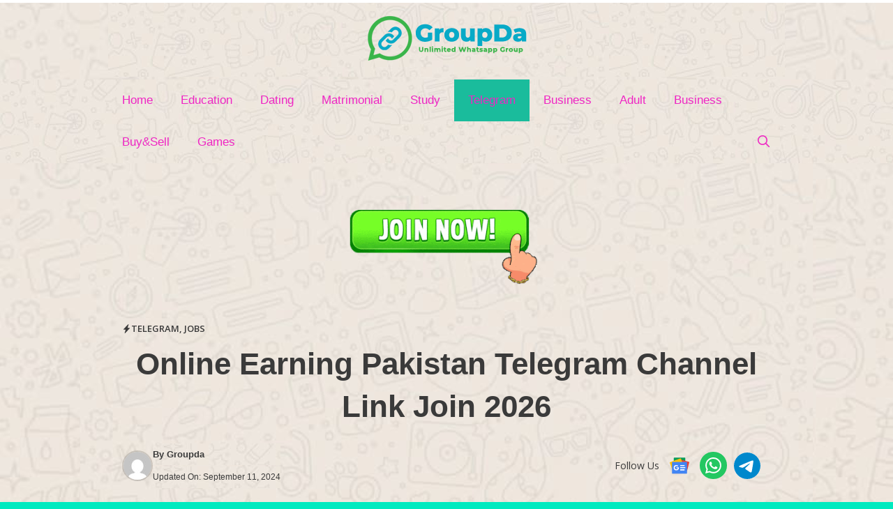

--- FILE ---
content_type: application/javascript
request_url: https://groupda.com/wp-content/plugins/inline-related-posts/irp-click.js?ver=1.0
body_size: 18
content:
jQuery(document).ready(function($){
    $(document).on('click', '.irp-card', function(){
        var postID = $(this).data('postid');
        if(!postID) return;
        $.post(irpAjax.ajaxurl, { action: 'irp_track_click', post_id: postID }, function(){});
    });
});